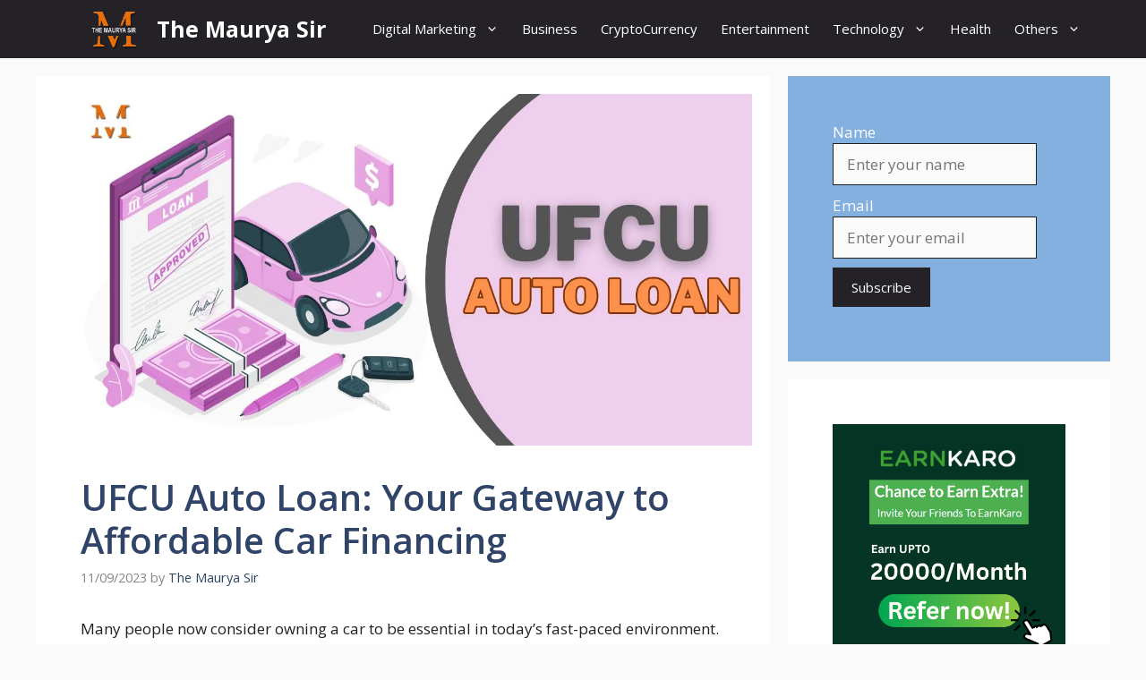

--- FILE ---
content_type: text/html; charset=utf-8
request_url: https://www.google.com/recaptcha/api2/aframe
body_size: 267
content:
<!DOCTYPE HTML><html><head><meta http-equiv="content-type" content="text/html; charset=UTF-8"></head><body><script nonce="L_5d5awyQR_AtZ5LXlPsZA">/** Anti-fraud and anti-abuse applications only. See google.com/recaptcha */ try{var clients={'sodar':'https://pagead2.googlesyndication.com/pagead/sodar?'};window.addEventListener("message",function(a){try{if(a.source===window.parent){var b=JSON.parse(a.data);var c=clients[b['id']];if(c){var d=document.createElement('img');d.src=c+b['params']+'&rc='+(localStorage.getItem("rc::a")?sessionStorage.getItem("rc::b"):"");window.document.body.appendChild(d);sessionStorage.setItem("rc::e",parseInt(sessionStorage.getItem("rc::e")||0)+1);localStorage.setItem("rc::h",'1769155699021');}}}catch(b){}});window.parent.postMessage("_grecaptcha_ready", "*");}catch(b){}</script></body></html>

--- FILE ---
content_type: application/javascript; charset=utf-8
request_url: https://fundingchoicesmessages.google.com/f/AGSKWxVu7h6uBjzRQArgR0KBcnSN3bN0bkJY240m15q3R3j2lY0N58ULwlcV6klss4YymTHoIzV-atwAgZ8gGPNVoVPxSxci6vRL7EsyWX0_hMHwno5SFuHAh9fxF0L6iWU9YysNtnChwFkCnJta8QYMMKvhV-UcDfj6U3kiRXGAeoy9D5fVrRIK3hisOz1r/__advertsarea._ad_page_/peel1.js/vrdinterads--advert.jpg?
body_size: -1287
content:
window['40bb167d-1d17-493e-9b2b-a9a596edba94'] = true;